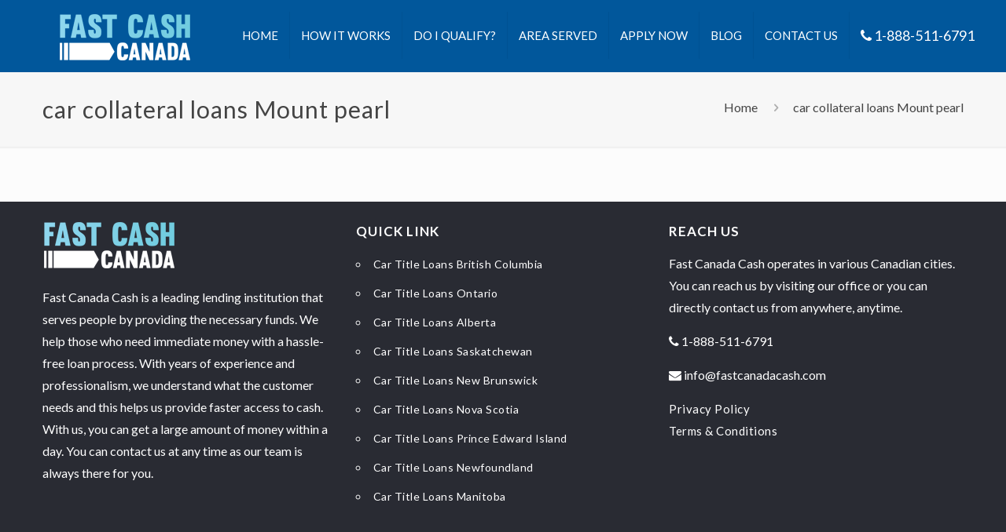

--- FILE ---
content_type: text/html; charset=UTF-8
request_url: https://fastcanadacash.com/tag/car-collateral-loans-mount-pearl/
body_size: 8444
content:
<!DOCTYPE html><html class="no-js" lang="en-US"> <!-- head --><head><link rel="stylesheet" href="https://cdn.jsdelivr.net/npm/bootstrap@5.3.0/dist/css/bootstrap.min.css" /> <script src="https://cdn.jsdelivr.net/npm/bootstrap@5.3.0/dist/js/bootstrap.bundle.min.js" defer></script> <!-- meta --><meta name="google-site-verification" content="by5MtdMezESG4vkRg_yOyFqXPCu7Q4GWwP7oDqLxZd4" /><meta charset="UTF-8" /><meta name="viewport" content="width=device-width, initial-scale=1, maximum-scale=2" /><link rel="shortcut icon" href="https://fastcanadacash.com/wp-content/uploads/2021/05/favicon.png" /><link rel="stylesheet" href="https://cdnjs.cloudflare.com/ajax/libs/font-awesome/4.7.0/css/font-awesome.min.css"> <!-- wp_head() --> <!-- script | dynamic --> <script id="mfn-dnmc-config-js">//<![CDATA[
window.mfn_ajax = "https://fastcanadacash.com/wp-admin/admin-ajax.php";
window.mfn = {mobile_init:1240,nicescroll:40,parallax:"translate3d",responsive:1,retina_js:0};
window.mfn_prettyphoto = {disable:false,disableMobile:false,title:false,style:"pp_default",width:0,height:0};
window.mfn_sliders = {blog:0,clients:0,offer:0,portfolio:0,shop:0,slider:0,testimonials:0};
//]]></script> <meta name='robots' content='noindex, follow' /> <!-- This site is optimized with the Yoast SEO plugin v26.3 - https://yoast.com/wordpress/plugins/seo/ --><link media="all" href="https://fastcanadacash.com/wp-content/cache/autoptimize/css/autoptimize_475f4fea162eee0fd29d9bcdc8fa66c3.css" rel="stylesheet"><title>car collateral loans Mount pearl Archives - Fast Canada Cash</title><meta property="og:locale" content="en_US" /><meta property="og:type" content="article" /><meta property="og:title" content="car collateral loans Mount pearl Archives - Fast Canada Cash" /><meta property="og:url" content="https://fastcanadacash.com/tag/car-collateral-loans-mount-pearl/" /><meta property="og:site_name" content="Fast Canada Cash" /><meta name="twitter:card" content="summary_large_image" /> <script type="application/ld+json" class="yoast-schema-graph">{"@context":"https://schema.org","@graph":[{"@type":"CollectionPage","@id":"https://fastcanadacash.com/tag/car-collateral-loans-mount-pearl/","url":"https://fastcanadacash.com/tag/car-collateral-loans-mount-pearl/","name":"car collateral loans Mount pearl Archives - Fast Canada Cash","isPartOf":{"@id":"https://fastcanadacash.com/#website"},"breadcrumb":{"@id":"https://fastcanadacash.com/tag/car-collateral-loans-mount-pearl/#breadcrumb"},"inLanguage":"en-US"},{"@type":"BreadcrumbList","@id":"https://fastcanadacash.com/tag/car-collateral-loans-mount-pearl/#breadcrumb","itemListElement":[{"@type":"ListItem","position":1,"name":"Home","item":"https://fastcanadacash.com/"},{"@type":"ListItem","position":2,"name":"car collateral loans Mount pearl"}]},{"@type":"WebSite","@id":"https://fastcanadacash.com/#website","url":"https://fastcanadacash.com/","name":"Fast Canada Cash","description":"Borrow Money Against Your Car | No Credit Check","potentialAction":[{"@type":"SearchAction","target":{"@type":"EntryPoint","urlTemplate":"https://fastcanadacash.com/?s={search_term_string}"},"query-input":{"@type":"PropertyValueSpecification","valueRequired":true,"valueName":"search_term_string"}}],"inLanguage":"en-US"}]}</script> <!-- / Yoast SEO plugin. --><link rel='dns-prefetch' href='//fonts.googleapis.com' /><link rel="alternate" type="application/rss+xml" title="Fast Canada Cash &raquo; Feed" href="https://fastcanadacash.com/feed/" /><link rel="alternate" type="application/rss+xml" title="Fast Canada Cash &raquo; Comments Feed" href="https://fastcanadacash.com/comments/feed/" /><link rel="alternate" type="application/rss+xml" title="Fast Canada Cash &raquo; car collateral loans Mount pearl Tag Feed" href="https://fastcanadacash.com/tag/car-collateral-loans-mount-pearl/feed/" /> <script type="text/javascript">/* <![CDATA[ */
window._wpemojiSettings = {"baseUrl":"https:\/\/s.w.org\/images\/core\/emoji\/16.0.1\/72x72\/","ext":".png","svgUrl":"https:\/\/s.w.org\/images\/core\/emoji\/16.0.1\/svg\/","svgExt":".svg","source":{"concatemoji":"https:\/\/fastcanadacash.com\/wp-includes\/js\/wp-emoji-release.min.js?ver=6.8.3"}};
/*! This file is auto-generated */
!function(s,n){var o,i,e;function c(e){try{var t={supportTests:e,timestamp:(new Date).valueOf()};sessionStorage.setItem(o,JSON.stringify(t))}catch(e){}}function p(e,t,n){e.clearRect(0,0,e.canvas.width,e.canvas.height),e.fillText(t,0,0);var t=new Uint32Array(e.getImageData(0,0,e.canvas.width,e.canvas.height).data),a=(e.clearRect(0,0,e.canvas.width,e.canvas.height),e.fillText(n,0,0),new Uint32Array(e.getImageData(0,0,e.canvas.width,e.canvas.height).data));return t.every(function(e,t){return e===a[t]})}function u(e,t){e.clearRect(0,0,e.canvas.width,e.canvas.height),e.fillText(t,0,0);for(var n=e.getImageData(16,16,1,1),a=0;a<n.data.length;a++)if(0!==n.data[a])return!1;return!0}function f(e,t,n,a){switch(t){case"flag":return n(e,"\ud83c\udff3\ufe0f\u200d\u26a7\ufe0f","\ud83c\udff3\ufe0f\u200b\u26a7\ufe0f")?!1:!n(e,"\ud83c\udde8\ud83c\uddf6","\ud83c\udde8\u200b\ud83c\uddf6")&&!n(e,"\ud83c\udff4\udb40\udc67\udb40\udc62\udb40\udc65\udb40\udc6e\udb40\udc67\udb40\udc7f","\ud83c\udff4\u200b\udb40\udc67\u200b\udb40\udc62\u200b\udb40\udc65\u200b\udb40\udc6e\u200b\udb40\udc67\u200b\udb40\udc7f");case"emoji":return!a(e,"\ud83e\udedf")}return!1}function g(e,t,n,a){var r="undefined"!=typeof WorkerGlobalScope&&self instanceof WorkerGlobalScope?new OffscreenCanvas(300,150):s.createElement("canvas"),o=r.getContext("2d",{willReadFrequently:!0}),i=(o.textBaseline="top",o.font="600 32px Arial",{});return e.forEach(function(e){i[e]=t(o,e,n,a)}),i}function t(e){var t=s.createElement("script");t.src=e,t.defer=!0,s.head.appendChild(t)}"undefined"!=typeof Promise&&(o="wpEmojiSettingsSupports",i=["flag","emoji"],n.supports={everything:!0,everythingExceptFlag:!0},e=new Promise(function(e){s.addEventListener("DOMContentLoaded",e,{once:!0})}),new Promise(function(t){var n=function(){try{var e=JSON.parse(sessionStorage.getItem(o));if("object"==typeof e&&"number"==typeof e.timestamp&&(new Date).valueOf()<e.timestamp+604800&&"object"==typeof e.supportTests)return e.supportTests}catch(e){}return null}();if(!n){if("undefined"!=typeof Worker&&"undefined"!=typeof OffscreenCanvas&&"undefined"!=typeof URL&&URL.createObjectURL&&"undefined"!=typeof Blob)try{var e="postMessage("+g.toString()+"("+[JSON.stringify(i),f.toString(),p.toString(),u.toString()].join(",")+"));",a=new Blob([e],{type:"text/javascript"}),r=new Worker(URL.createObjectURL(a),{name:"wpTestEmojiSupports"});return void(r.onmessage=function(e){c(n=e.data),r.terminate(),t(n)})}catch(e){}c(n=g(i,f,p,u))}t(n)}).then(function(e){for(var t in e)n.supports[t]=e[t],n.supports.everything=n.supports.everything&&n.supports[t],"flag"!==t&&(n.supports.everythingExceptFlag=n.supports.everythingExceptFlag&&n.supports[t]);n.supports.everythingExceptFlag=n.supports.everythingExceptFlag&&!n.supports.flag,n.DOMReady=!1,n.readyCallback=function(){n.DOMReady=!0}}).then(function(){return e}).then(function(){var e;n.supports.everything||(n.readyCallback(),(e=n.source||{}).concatemoji?t(e.concatemoji):e.wpemoji&&e.twemoji&&(t(e.twemoji),t(e.wpemoji)))}))}((window,document),window._wpemojiSettings);
/* ]]> */</script> <link rel='stylesheet' id='Lato-css' href='https://fonts.googleapis.com/css?family=Lato%3A1%2C300%2C400%2C400italic%2C500%2C700%2C700italic&#038;ver=6.8.3' type='text/css' media='all' /><link rel='stylesheet' id='Lora-css' href='https://fonts.googleapis.com/css?family=Lora%3A1%2C300%2C400%2C400italic%2C500%2C700%2C700italic&#038;ver=6.8.3' type='text/css' media='all' /> <script type="text/javascript" src="https://fastcanadacash.com/wp-includes/js/jquery/jquery.min.js?ver=3.7.1" id="jquery-core-js"></script> <script type="text/javascript" src="https://fastcanadacash.com/wp-includes/js/jquery/jquery-migrate.min.js?ver=3.4.1" id="jquery-migrate-js"></script> <link rel="https://api.w.org/" href="https://fastcanadacash.com/wp-json/" /><link rel="alternate" title="JSON" type="application/json" href="https://fastcanadacash.com/wp-json/wp/v2/tags/386" /><link rel="EditURI" type="application/rsd+xml" title="RSD" href="https://fastcanadacash.com/xmlrpc.php?rsd" /><meta name="generator" content="WordPress 6.8.3" /> <!-- style | dynamic --> <!--[if lt IE 9]> <script id="mfn-html5" src="https://html5shiv.googlecode.com/svn/trunk/html5.js"></script> <![endif]--> <!-- script | retina --> <script id="mfn-dnmc-retina-js">//<![CDATA[
jQuery(window).load(function(){
var retina = window.devicePixelRatio > 1 ? true : false;if( retina ){var retinaEl = jQuery("#logo img.logo-main");var retinaLogoW = retinaEl.width();var retinaLogoH = retinaEl.height();retinaEl.attr( "src", "https://fastcanadacash.com/wp-content/uploads/2021/05/logo.png" ).width( retinaLogoW ).height( retinaLogoH );var stickyEl = jQuery("#logo img.logo-sticky");var stickyLogoW = stickyEl.width();var stickyLogoH = stickyEl.height();stickyEl.attr( "src", "https://fastcanadacash.com/wp-content/uploads/2021/05/logo.png" ).width( stickyLogoW ).height( stickyLogoH );var mobileEl = jQuery("#logo img.logo-mobile");var mobileLogoW = mobileEl.width();var mobileLogoH = mobileEl.height();mobileEl.attr( "src", "https://fastcanadacash.com/wp-content/uploads/2021/05/logo.png" ).width( mobileLogoW ).height( mobileLogoH );var mobileStickyEl = jQuery("#logo img.logo-mobile-sticky");var mobileStickyLogoW = mobileStickyEl.width();var mobileStickyLogoH = mobileStickyEl.height();mobileStickyEl.attr( "src", "https://fastcanadacash.com/wp-content/uploads/2021/05/logo.png" ).width( mobileStickyLogoW ).height( mobileStickyLogoH );}});
//]]></script> <style type="text/css" id="wp-custom-css">.blog_wrapper.isotope_wrapper .posts_group.lm_wrapper.classic.col-3{display:contents}.posts_group.lm_wrapper.grid.col-3{display:contents}.trmcn{color:#fff}.trmcn span.wpcf7-list-item-label{font-weight:500}.trmcn span.wpcf7-list-item-label a{color:#fff}#Footer #text-3 ul li a{color:#ccc;text-decoration:none;line-height:28px;font-size:15px;letter-spacing:.5px}.single-post #Subheader ul.breadcrumbs{display:none!important;width:0!important}.single-post #Subheader .title{margin-bottom:0;width:100%!important;float:left}#Subheader .title{font-style:normal!important;font-family:"lato",Arial,Tahoma,sans-serif!important}.arasrvd h3{font-weight:600;text-transform:uppercase;font-size:18px;letter-spacing:1px}.arasrvd h3 a{color:#01579b!important}.arasrvd ul li a{font-size:16px;line-height:24px;color:#000;letter-spacing:.5px;text-decoration:none}.hderimg_citypg h1{font-size:30px !important;color:#fff !important;line-height:44px;font-weight:900;margin-bottom:17px;letter-spacing:.5px}.hderimg_citypg h4{font-size:28px!important;line-height:42px;color:#fff;font-weight:900;margin-bottom:0;text-transform:uppercase;letter-spacing:.5px}.hderimg_citypg p{color:#fff;margin-bottom:0;font-size:16px;letter-spacing:.5px}.freq_citypg{background:#0707078a;padding:4% 3% 3%}.freq_citypg h3{text-align:center;color:#fff;font-size:18px;text-transform:uppercase;font-weight:900;font-family:"Montserrat",sans-serif;line-height:24px;margin-bottom:15px}.freq_citypg p{font-size:18px;text-align:center;line-height:20px;color:#333;margin-bottom:2%}.carsect1_citypg h2{font-size:20px!important;text-transform:capitalize!important;font-weight:900!important;color:#01579b!important;font-family:"Montserrat",sans-serif!important;line-height:27px!important}.hwitwrk .column_icon_box:hover{background-color:#01579b;color:#fff;box-shadow:2px 2px 2px -1.5px #edf5ff;transform:translateY(-5px);transition:.4s;border-radius:3px}.hwitwrk .column_icon_box:hover .icon_box.icon_position_top{padding:8px 5px}.hwitwrk .column_icon_box:hover .title{color:#fff}.cltact .column.mcb-column.one-third.column_icon_box{height:250px;margin-bottom:10px !important;padding-left:20px;padding-right:20px}.cltact .column.mcb-column.one-third.column_icon_box:hover{background:0 0;box-shadow:2px 2px 2px -1.5px #edf5ff;border-radius:4px;transition:.3s;border:1px solid #fff;height:250px;margin-bottom:10px !important}.cltact .column.mcb-column.one-third.column_icon_box:hover h4.title{color:#fff}.cltact .column.mcb-column.one-third.column_icon_box:hover .desc{color:#333}.cltact .column.mcb-column.one-third.column_icon_box:hover .title{color:#01579b}.arasrvd ul{margin:0 0 5px 10px}.arasrvd ul li{list-style:none}.arasrvd ul li:before{content:"\f124";font-family:FontAwesome;left:-5px;top:0;color:#01579b;font-size:20px;padding-right:4%}body.admin-bar{overflow-x:clip}.modal-backdrop{--bs-backdrop-zindex:0!important}div#buttonContainer{padding:0 5px}.form-floating.mb-3 input::placeholder{color:#626262;text-transform:capitalize;letter-spacing:1px}.form-floating.mb-3{padding:0 5%}.cust_info1{display:none}.yearBtn{width:29%!important}.carCompany1{width:29%!important}.carModel{width:29%!important}.carModelType{width:95%!important}.milage{width:45%!important}.province{width:45%!important}#buttonContainer button{font-size:13px;padding:2%;border-radius:10px!important}.custmform .form-floating>.form-control{height:calc(2rem + calc(var(--bs-border-width) * 2));min-height:calc(2rem + calc(var(--bs-border-width) * 2));line-height:1;width:100%}.custmform .form-floating>.form-control:focus{padding-top:0!important;padding-bottom:0!important}.custmform .btn.btn-primary{background:#e32526}.form-floating>.form-control-plaintext:focus,.form-floating>.form-control-plaintext:not(:placeholder-shown),.form-floating>.form-control:focus,.form-floating>.form-control:not(:placeholder-shown){padding-top:0!important;padding-bottom:0!important}.showLoanAmount.mx-2.text-center{border:1px solid #fff;padding:2%;margin-bottom:5%}.showLoanAmount.mx-2.text-center p.info_bx1{font-size:1.5rem!important}.showLoanAmount.mx-2.text-center p.info_bx2{font-size:1.3rem!important;color:#fff!important;font-family:'lato'!important;padding:0 5%;font-weight:300!important;margin-bottom:0}.showLoanAmount.mx-2.text-center p.info_bx3{color:#ffffff!important;font-weight:900!important}.sldrform{background-color:#01579b}div#buttonContainer{padding:0 5px;background:#01579b}.sldrform h3{font-size:25px;line-height:29px;font-weight:500;letter-spacing:1px;color:#fff;text-align:center;padding:0 15%}#Top_bar .menu>li{z-index:0}.sldrform h3{font-size:21px;line-height:24px;font-weight:900;letter-spacing:1px;color:#fff;text-align:center;padding:4px 2% 7px}#buttonContainer .btn-primary{--bs-btn-color:#fff;--bs-btn-bg:#1c9fc8;--bs-btn-border-color:#8ad5ec;--bs-btn-hover-color:#fff;--bs-btn-hover-bg:#1c9fc8;--bs-btn-hover-border-color:#1c9fc8;--bs-btn-focus-shadow-rgb:49,132,253;--bs-btn-active-color:#fff;--bs-btn-active-bg:#1c9fc8;--bs-btn-active-border-color:#1c9fc8;--bs-btn-active-shadow:inset 0 3px 5px rgba(0,0,0,.125);--bs-btn-disabled-color:#fff;--bs-btn-disabled-bg:#1c9fc8;--bs-btn-disabled-border-color:#1c9fc8}.cltact .column.mcb-column.one-third.column_icon_box:hover h3.title{color:#fff}@media only screen and (max-width:767px){.yearBtn{width:27%!important}.carCompany1{width:27%!important}.carModel{width:27%!important}.milage{width:44%!important}#buttonContainer button{padding:1%}.province{width:44%!important}.showLoanAmount.mx-2.text-center p.info_bx1{font-size:1.1rem!important}.showLoanAmount.mx-2.text-center p.info_bx3{color:#ffffff!important;font-weight:900!important;font-size:2.5rem!important}.sldrform h3{padding:0 6%}p.info_bx1{font-size:1.5rem!important}}#Top_bar #logo{display:table}.hderimg h1{font-size:42px!important;color:#01579b!important;line-height:52px;font-weight:900}.column.one.sldrfrmse.trmcn label{font-weight:500}.sldrfrmse.trmcn input.wpcf7-form-control.wpcf7-captchar{width:100%;margin-bottom:0}.column.one.sldrfrmse1.frm label{font-weight:500}.sldrfrmse1.frm input.wpcf7-form-control.wpcf7-captchar{width:100%;margin-bottom:0}.frm label{font-weight:500}@media (min-width:768px) and (max-width:1240px){.carsect1_citypg .section_wrapper .mcb-wrap-inner{display:flex;flex-direction:column;align-items:center}.carsect1_citypg .section_wrapper .mcb-wrap-inner .one-second.column{width:100%}.carsect1_citypg h2{text-align:center}.carsect1_citypg .section_wrapper .mcb-wrap-inner .column_attr{margin-top:20px}.listqualify .mcb-wrap-inner{display:flex;flex-direction:column;justify-content:center;align-items:center}.listqualify .mcb-wrap-inner .two-fifth.column{width:100%;display:flex;justify-content:center;align-items:center;margin-top:20px}}@media (max-width:766px){.listqualify1 .mcb-wrap-inner .image_frame,.listqualify1 .carsect1{display:flex;justify-content:center;margin-bottom:1rem}}@media (min-width:320px) and (max-width:480px){.hderimg_citypg h4{font-size:23px !important;text-align:center;font-weight:800;line-height:30px}.column_attr a.button_size_1:first-of-type{width:35%;display:block;margin:0 auto;margin-bottom:10px}.carsect1_citypg h2{font-size:16px !important;line-height:25px !important;font-weight:800 !important}.carsect2 h2,.carsect1 h2{text-align:center}}.section-related-ul{display:inline-flex;width:100%}.freq_citypg input[type=date],input[type=email],input[type=number],input[type=password],input[type=search],input[type=tel],input[type=text],input[type=url],select,textarea{padding:2px 4px}.freq_citypg input[type=submit]{padding:5px 20px}.icon-phone{display:inline-block;transform:rotate(90deg) !important;color:#fff!important}.cntr p{color:#fff;line-height:30px}.cltact.rtnk .desc_wrapper h4{font-size:16px;line-height:22px;letter-spacing:1px;text-transform:capitalize}.cltact.rtnk .icon_box.icon_position_top.no_border{padding:10px;min-height:240px}.how_it_works .image{border-width:0}.how_it_works h3{font-size:19px;letter-spacing:.5px;font-weight:900}.cltacts span.button_label{color:#fff}.cltacts a.button .button_icon i{color:rgb(255 255 255/100%)}.cltact h4.title{color:#fff;font-size:18px;letter-spacing:.5px}ul.citypage-secfooter li{padding-bottom:8px;list-style:circle;list-style-position:inside}ul.citypage-secfooter li a{color:#fff !important;text-decoration:none;letter-spacing:.5px;font-size:14px}#Footer h4{text-transform:uppercase;letter-spacing:1px;font-weight:900;font-size:17px}#Footer,#Footer .widget_recent_entries ul li a{color:#fff}#Footer #text-3 ul li a{color:#fff}@media (max-width:480px) and (min-width:320px){.hderimg h1{font-size:28px !important;line-height:35px !important}.hderimg h4{font-size:24px !important;line-height:30px}.freq h3{line-height:28px}}.hderimg p.big{font-size:35px;line-height:45px;font-weight:500;color:#161922;margin-bottom:15px}.cltact h2{text-transform:uppercase!important;color:#fff!important;font-weight:600!important;font-size:25px!important;line-height:29px!important}h4.cont{font-size:24px;text-transform:uppercase;font-weight:900;color:#01579b}.cltact h3.title{color:#fff;font-size:18px;letter-spacing:.5px;text-transform:capitalize;font-weight:500}.hwitwrk h3.title{font-size:18px;text-transform:uppercase;font-weight:900 !important;line-height:25px;letter-spacing:0px}.cltact.rtnk .desc_wrapper h3{font-size:16px;line-height:22px;letter-spacing:1px;text-transform:capitalize;color:#fff;font-weight:500 !important}cltact .column.mcb-column.one-third.column_icon_box:hover .title{color:#fff}.wpforms-container .wpforms-field,.wp-core-ui div.wpforms-container .wpforms-field{padding:0 0 10px 0!important;position:relative}.glaaplicntn_frm .wpforms-field.wpforms-field-layout{padding-bottom:0 !important}.wpforms-field input::placeholder,.wpforms-field textarea::placeholder{color:#222;font-size:14px;font-style:italic}.glaaplicntn_frm div.wpforms-container-full .wpforms-form label.wpforms-error,div.wpforms-container-full .wpforms-form em.wpforms-error{display:none!important}.glaaplicntn_frm .wpforms-field-label{font-weight:500 !important;font-size:13px !important;margin-bottom:3px !important}.glaaplicntn_frm .wpforms-field-label{font-weight:500 !important;font-size:13px !important;margin-bottom:3px !important}.glaaplicntn_frm label.wpforms-field-sublabel.after{display:none !important}.glaaplicntn_frm label.wpforms-field-sublabel.after{display:none !important}.glaaplicntn_frm label.wpforms-field-label{font-size:13px!important;font-weight:600!important;letter-spacing:.5px!important;padding-bottom:0!important;margin-bottom:2px!important}.glaaplicntn_frm .wpforms-field-description{color:#000 !important;font-size:13px !important;letter-spacing:.5px}.aplicnchek_bx label.wpforms-field-label-inline{color:#fff !important;font-size:13px !important;line-height:22px !important;letter-spacing:.5px}.aplicnchek_bx label.wpforms-field-label-inline a{color:#fff !important}div#wpforms-15886-footer-error p{color:#dd6804}.wpforms-form input[type=text],.wpforms-form input[type=email],.wpforms-form input[type=url],.wpforms-form input[type=tel],.wpforms-form input[type=number],.wpforms-form textarea,.wpforms-form select{font-size:14px!important}.wpforms-container input[type=date],.wpforms-container input[type=datetime],.wpforms-container input[type=datetime-local],.wpforms-container input[type=email],.wpforms-container input[type=month],.wpforms-container input[type=number],.wpforms-container input[type=password],.wpforms-container input[type=range],.wpforms-container input[type=search],.wpforms-container input[type=tel],.wpforms-container input[type=text],.wpforms-container input[type=time],.wpforms-container input[type=url],.wpforms-container input[type=week],.wpforms-container select,.wpforms-container textarea,.wp-core-ui div.wpforms-container input[type=date],.wp-core-ui div.wpforms-container input[type=datetime],.wp-core-ui div.wpforms-container input[type=datetime-local],.wp-core-ui div.wpforms-container input[type=email],.wp-core-ui div.wpforms-container input[type=month],.wp-core-ui div.wpforms-container input[type=number],.wp-core-ui div.wpforms-container input[type=password],.wp-core-ui div.wpforms-container input[type=range],.wp-core-ui div.wpforms-container input[type=search],.wp-core-ui div.wpforms-container input[type=tel],.wp-core-ui div.wpforms-container input[type=text],.wp-core-ui div.wpforms-container input[type=time],.wp-core-ui div.wpforms-container input[type=url],.wp-core-ui div.wpforms-container input[type=week],.wp-core-ui div.wpforms-container select,.wp-core-ui div.wpforms-container textarea{display:block;width:100%;box-sizing:border-box;font-family:inherit;font-style:normal;font-weight:400;margin:0;height:33px}.celaplicntn_chkfrm label.wpforms-field-label-inline{color:#fff!important;font-size:14px !important;letter-spacing:.5px;line-height:22px !important}.wpforms-container .wpforms-field,.wp-core-ui div.wpforms-container .wpforms-field{padding:0 0 16px !important}div.wpforms-container-full:not(:empty){margin:0 auto!important}@media (min-width:768px) and (max-width:1240px){.carsect1_citypg .section_wrapper .mcb-wrap-inner{flex-direction:row !important}}li.choice-1.depth-1 label.wpforms-field-label-inline{color:#fff !important}@media (min-width:768px) and (max-width:1240px){.listqualify .mcb-wrap-inner{flex-direction:row !important}}li.choice-1.depth-1 label.wpforms-field-label-inline{color:#000 !important}</style><!-- Google tag (gtag.js) --> <script async src="https://www.googletagmanager.com/gtag/js?id=G-8CHWSX8SP2"></script> <script>window.dataLayer = window.dataLayer || [];
  function gtag(){dataLayer.push(arguments);}
  gtag('js', new Date());

  gtag('config', 'G-8CHWSX8SP2');</script> </head> <!-- body --><body class="archive tag tag-car-collateral-loans-mount-pearl tag-386 wp-theme-betheme wp-child-theme-betheme-child  color-custom style-default button-default layout-full-width header-classic sticky-header sticky-tb-color ab-hide subheader-title-left menu-link-color menuo-right mobile-tb-center mobile-mini-mr-ll be-177"> <!-- mfn_hook_top --><!-- mfn_hook_top --> <!-- #Wrapper --><div id="Wrapper"> <!-- #Header_bg --><div id="Header_wrapper" > <!-- #Header --><header id="Header"> <!-- .header_placeholder 4sticky  --><div class="header_placeholder"></div><div id="Top_bar" class="loading"><div class="container"><div class="column one"><div class="top_bar_left clearfix"> <!-- Logo --><div class="logo"><a id="logo" href="https://fastcanadacash.com" title="Fast Canada Cash"><img class="logo-main scale-with-grid" src="https://fastcanadacash.com/wp-content/uploads/2021/05/logo.png" alt="" /><img class="logo-sticky scale-with-grid" src="https://fastcanadacash.com/wp-content/uploads/2021/05/logo.png" alt="" /><img class="logo-mobile scale-with-grid" src="https://fastcanadacash.com/wp-content/uploads/2021/05/logo.png" alt="" /><img class="logo-mobile-sticky scale-with-grid" src="https://fastcanadacash.com/wp-content/uploads/2021/05/logo.png" alt="" /></a></div><div class="menu_wrapper"><nav id="menu" class="menu-mainmenu-container"><ul id="menu-mainmenu" class="menu"><li id="menu-item-12" class="menu-item menu-item-type-post_type menu-item-object-page menu-item-home"><a href="https://fastcanadacash.com/"><span>Home</span></a></li><li id="menu-item-4466" class="menu-item menu-item-type-post_type menu-item-object-page"><a href="https://fastcanadacash.com/how-it-works/"><span>How It Works</span></a></li><li id="menu-item-4468" class="menu-item menu-item-type-post_type menu-item-object-page"><a href="https://fastcanadacash.com/do-you-qualify/"><span>Do I Qualify?</span></a></li><li id="menu-item-10343" class="menu-item menu-item-type-post_type menu-item-object-page"><a href="https://fastcanadacash.com/area-served/"><span>Area Served</span></a></li><li id="menu-item-4464" class="menu-item menu-item-type-post_type menu-item-object-page"><a href="https://fastcanadacash.com/apply-now/"><span>Apply Now</span></a></li><li id="menu-item-5857" class="menu-item menu-item-type-post_type menu-item-object-page current_page_parent"><a href="https://fastcanadacash.com/blog/"><span>Blog</span></a></li><li id="menu-item-4467" class="menu-item menu-item-type-post_type menu-item-object-page"><a href="https://fastcanadacash.com/contact-us/"><span>Contact Us</span></a></li><li id="menu-item-18" class="menu-item menu-item-type-custom menu-item-object-custom"><a href="tel:1-888-511-6791"><span><i class="fa fa-phone"></i> 1-888-511-6791</span></a></li></ul></nav><a class="responsive-menu-toggle " href="#"><i class="icon-menu-fine"></i></a></div><div class="secondary_menu_wrapper"> <!-- #secondary-menu --></div><div class="banner_wrapper"></div><div class="search_wrapper"> <!-- #searchform --><form method="get" id="searchform" action="https://fastcanadacash.com/"> <i class="icon_search icon-search-fine"></i> <a href="#" class="icon_close"><i class="icon-cancel-fine"></i></a> <input type="text" class="field" name="s" id="s" placeholder="Enter your search" /> <input type="submit" class="submit" value="" style="display:none;" /></form></div></div></div></div></div></header><div id="Subheader" style=""><div class="container"><div class="column one"><h1 class="title">car collateral loans Mount pearl</h1><ul class="breadcrumbs no-link"><li><a href="https://fastcanadacash.com">Home</a> <span><i class="icon-right-open"></i></span></li><li><a href="https://fastcanadacash.com:443/tag/car-collateral-loans-mount-pearl/">car collateral loans Mount pearl</a></li></ul></div></div></div></div> <!-- mfn_hook_content_before --><!-- mfn_hook_content_before --> <!-- #Content --><div id="Content"><div class="content_wrapper clearfix"> <!-- .sections_group --><div class="sections_group"><div class="extra_content"><div class="section the_content no_content"><div class="section_wrapper"><div class="the_content_wrapper"></div></div></div></div><div class="section "><div class="section_wrapper clearfix"><div class="column one column_blog"><div class="blog_wrapper isotope_wrapper"><div class="posts_group lm_wrapper grid col-3"></div></div></div></div></div></div> <!-- .four-columns - sidebar --></div></div> <!-- mfn_hook_content_after --><!-- mfn_hook_content_after --> <!-- #Footer --><footer id="Footer" class="clearfix"><div class="widgets_wrapper" style="padding:10px 0;"><div class="container"><div class="column one-third"><aside id="text-2" class="widget widget_text"><div class="textwidget"><p><img loading="lazy" decoding="async" class="alignnone size-full wp-image-7" src="https://fastcanadacash.com/wp-content/uploads/2021/05/logo.png" alt="" width="170" height="60" srcset="https://fastcanadacash.com/wp-content/uploads/2021/05/logo.png 170w, https://fastcanadacash.com/wp-content/uploads/2021/05/logo-50x18.png 50w, https://fastcanadacash.com/wp-content/uploads/2021/05/logo-150x53.png 150w" sizes="auto, (max-width: 170px) 100vw, 170px" /></p><p>Fast Canada Cash is a leading lending institution that serves people by providing the necessary funds. We help those who need immediate money with a hassle-free loan process. With years of experience and professionalism, we understand what the customer needs and this helps us provide faster access to cash. With us, you can get a large amount of money within a day. You can contact us at any time as our team is always there for you.</p></div></aside></div><div class="column one-third"><aside id="text-6" class="widget widget_text"><h4>Quick Link</h4><div class="textwidget"><ul class="citypage-secfooter"><li><a href="https://fastcanadacash.com/area-served/car-title-loans-in-british-columbia/" target="_blank">Car Title Loans British Columbia</a></li><li><a href="https://fastcanadacash.com/area-served/car-title-loans-in-ontario/" target="_blank">Car Title Loans Ontario</a></li><li><a href="https://fastcanadacash.com/area-served/car-title-loans-in-alberta/" target="_blank">Car Title Loans Alberta</a></li><li><a href="https://fastcanadacash.com/area-served/car-title-loans-in-saskatchewan/" target="_blank">Car Title Loans Saskatchewan</a></li><li><a href="https://fastcanadacash.com/area-served/car-title-loans-in-new-brunswick/" target="_blank">Car Title Loans New Brunswick</a></li><li><a href="https://fastcanadacash.com/area-served/car-title-loans-in-nova-scotia/" target="_blank">Car Title Loans Nova Scotia</a></li><li><a href="https://fastcanadacash.com/area-served/car-title-loans-prince-edward-island/" target="_blank">Car Title Loans Prince Edward Island</a></li><li><a href="https://fastcanadacash.com/area-served/car-title-loans-in-newfoundland/" target="_blank">Car Title Loans Newfoundland</a></li><li><a href="https://fastcanadacash.com/area-served/car-title-loans-in-manitoba/" target="_blank">Car Title Loans Manitoba</a></li></ul></div></aside></div><div class="column one-third"><aside id="text-3" class="widget widget_text"><h4>Reach Us</h4><div class="textwidget"><p>Fast Canada Cash operates in various Canadian cities. You can reach us by visiting our office or you can directly contact us from anywhere, anytime.</p><p><i class="fa fa-phone"></i> 1-888-511-6791</p><p><i class="fa fa-envelope"></i> info@fastcanadacash.com</p><ul><li><a href="/privacy-policy/">Privacy Policy</a></li><li><a href="/terms-and-conditions/">Terms &amp; Conditions</a></li></ul></div></aside></div></div></div><div class="footer_copy"><div class="container"><div class="column one"> <a id="back_to_top" class="button button_js" href=""><i class="icon-up-open-big"></i></a> <!-- Copyrights --><div class="copyright"> © 2025 Fast Canada Cash.</div><ul class="social"><li class="facebook"><a  href="#" title="Facebook"><i class="icon-facebook"></i></a></li><li class="twitter"><a  href="#" title="Twitter"><i class="icon-twitter"></i></a></li><li class="linkedin"><a  href="#" title="LinkedIn"><i class="icon-linkedin"></i></a></li><li class="instagram"><a  href="#" title="Instagram"><i class="icon-instagram"></i></a></li></ul></div></div></div></footer></div><!-- #Wrapper --> <!-- mfn_hook_bottom --><!-- mfn_hook_bottom --> <!-- wp_footer() --> <script type="speculationrules">{"prefetch":[{"source":"document","where":{"and":[{"href_matches":"\/*"},{"not":{"href_matches":["\/wp-*.php","\/wp-admin\/*","\/wp-content\/uploads\/*","\/wp-content\/*","\/wp-content\/plugins\/*","\/wp-content\/themes\/betheme-child\/*","\/wp-content\/themes\/betheme\/*","\/*\\?(.+)"]}},{"not":{"selector_matches":"a[rel~=\"nofollow\"]"}},{"not":{"selector_matches":".no-prefetch, .no-prefetch a"}}]},"eagerness":"conservative"}]}</script> <script type="text/javascript" src="https://fastcanadacash.com/wp-includes/js/jquery/ui/core.min.js?ver=1.13.3" id="jquery-ui-core-js"></script> <script type="text/javascript" src="https://fastcanadacash.com/wp-includes/js/jquery/ui/mouse.min.js?ver=1.13.3" id="jquery-ui-mouse-js"></script> <script type="text/javascript" src="https://fastcanadacash.com/wp-includes/js/jquery/ui/sortable.min.js?ver=1.13.3" id="jquery-ui-sortable-js"></script> <script type="text/javascript" src="https://fastcanadacash.com/wp-includes/js/jquery/ui/tabs.min.js?ver=1.13.3" id="jquery-ui-tabs-js"></script> <script type="text/javascript" src="https://fastcanadacash.com/wp-includes/js/jquery/ui/accordion.min.js?ver=1.13.3" id="jquery-ui-accordion-js"></script> <script type="text/javascript" src="https://fastcanadacash.com/wp-content/themes/betheme/js/plugins.js?ver=17.7" id="jquery-plugins-js"></script> <script type="text/javascript" src="https://fastcanadacash.com/wp-content/themes/betheme/js/menu.js?ver=17.7" id="jquery-mfn-menu-js"></script> <script type="text/javascript" src="https://fastcanadacash.com/wp-content/themes/betheme/assets/animations/animations.min.js?ver=17.7" id="jquery-animations-js"></script> <script type="text/javascript" src="https://fastcanadacash.com/wp-content/themes/betheme/assets/jplayer/jplayer.min.js?ver=17.7" id="jquery-jplayer-js"></script> <script type="text/javascript" src="https://fastcanadacash.com/wp-content/themes/betheme/js/parallax/translate3d.js?ver=17.7" id="jquery-mfn-parallax-js"></script> <script type="text/javascript" src="https://fastcanadacash.com/wp-content/themes/betheme/js/parallax/smoothscroll.js?ver=17.7" id="jquery-smoothscroll-js"></script> <script type="text/javascript" src="https://fastcanadacash.com/wp-content/themes/betheme/js/scripts.js?ver=17.7" id="jquery-scripts-js"></script> <script>document.addEventListener('DOMContentLoaded', function() {
  var carCategorySelect = document.getElementById('car-category');
  var carModelsSelect = document.getElementById('car-models');
  
  carCategorySelect.addEventListener('change', function() {
    var selectedCategory = this.value;
    
    // Reset the car models select
    carModelsSelect.value = 'all';
    
    // Hide all options initially
    for (var i = 0; i < carModelsSelect.options.length; i++) {
      carModelsSelect.options[i].style.display = 'none';
    }
    
    // Show the options matching the selected category
    if (selectedCategory === 'all') {
      for (var i = 0; i < carModelsSelect.options.length; i++) {
        carModelsSelect.options[i].style.display = 'block';
      }
    } else {
      for (var i = 0; i < carModelsSelect.options.length; i++) {
        var option = carModelsSelect.options[i];
        if (option.getAttribute('data-category') === selectedCategory) {
          option.style.display = 'block';
        }
      }
    }
  });
});</script> <script>document.addEventListener( 'wpcf7mailsent', function( event ) {
            location = 'https://fastcanadacash.com/thank-you/';
        }, false );</script> </body></html>